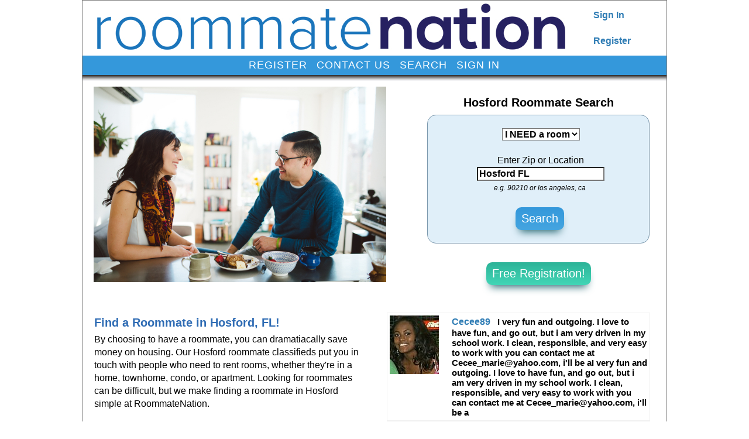

--- FILE ---
content_type: text/html; charset=utf-8
request_url: https://roommatenation.com/location/hosford-fl.aspx
body_size: 4234
content:



<!DOCTYPE html PUBLIC "-//W3C//DTD XHTML 1.0 Transitional//EN" "http://www.w3.org/TR/xhtml1/DTD/xhtml1-transitional.dtd">

<html xmlns="http://www.w3.org/1999/xhtml" xml:lang="en" lang="en">
	<head>


        
        <title>Hosford Roommate Finder - Search Hosford roommates in Florida</title>
		<link rel="stylesheet" href="/styles2.css" type="text/css" />
        <link rel="canonical" href="https://roommatenation.com/location/hosford-fl.aspx" />
		<meta http-equiv="Content-Type" content="text/html; charset=utf-8" />
		<meta name="robots" content="index,follow" />
		<meta name="description" content="Hosford Florida Roommate Search.  Find rooms for rent and roommates in Hosford FL.  Browse Hosford roommate profiles and send messages to connect." />
		<meta name ="keywords" content="Hosford Roommates,Roommate,find a roommate in Hosford,Hosfordroommate finder,roommate search,roommate wanted,roommate service,room for rent in Hosford,house for rent,rommate,roommate">
        
        <!-- Global site tag (gtag.js) - Google Analytics -->
<script async src="https://www.googletagmanager.com/gtag/js?id=UA-89992028-1"></script>
<script>
  window.dataLayer = window.dataLayer || [];
  function gtag(){dataLayer.push(arguments);}
  gtag('js', new Date());

  gtag('config', 'UA-89992028-1');
</script>

</head>
    <script>
    (function (i, s, o, g, r, a, m) {
        i['GoogleAnalyticsObject'] = r; i[r] = i[r] || function () {
            (i[r].q = i[r].q || []).push(arguments)
        }, i[r].l = 1 * new Date(); a = s.createElement(o),
        m = s.getElementsByTagName(o)[0]; a.async = 1; a.src = g; m.parentNode.insertBefore(a, m)
    })(window, document, 'script', 'https://www.google-analytics.com/analytics.js', 'ga');

    ga('create', 'UA-89992028-1', 'auto');
    ga('send', 'pageview');

</script>
<body>
           
    <center>    <table style="border:1px solid #808080" bgcolor="#FFFFFF" valign="top" cellspacing="0" cellpadding="0" width="1000">
      <tr>
            <td width="875" colspan="2" valign="bottom">
                 
              

               
                <div style="margin-left:25px;margin-bottom:10px;margin-top:5px;">
                    
                <a href="https://roommatenation.com"><img border="0" src="/images/toplogo.jpg" /></a>
                    
               </div>
                             
                     
            
            </td>
           <td width="125"><a class="homeprof" href="/login.aspx">Sign In</a>
               <br /><br />
               <a class="homeprof" href="/register.aspx">Register</a>
           </td>
        </tr>
<tr>
<td align="center" style="padding:4px;padding-left:15px;background-color:#3498db" colspan="3">
            
            
            
            <a class="topnav" href="/register.aspx">REGISTER</a>&nbsp;&nbsp;&nbsp;
            
            
<a class="topnav" href="/contact.aspx">CONTACT US</a>&nbsp;&nbsp;&nbsp;
    <a class="topnav" href="/search.aspx">SEARCH</a>&nbsp;&nbsp;&nbsp;
       
    <a class="topnav" href="/login.aspx">SIGN IN</a>&nbsp;&nbsp;&nbsp;
    


   
</td>
   
</tr>
<tr>
<td colspan="3" class="shadowlogo" style="height:10px;">
</td>
</tr>
    <tr>
       
        <td colspan="3" class="rounded1" align="left" bgcolor="#FFFFFF" width="850">
             
           <div align="center">


               <form name="form1" method="post" action="/search.aspx">
               
                                                    <table width="980" cellspacing="10" cellpadding="0" class="search">
                                                        
                                                        
                                                    <tr>
                                                        <td nowrap align="left">
                                                            
                                                            

                                                       <img width="500" src="/images/roommates1.jpg" /><br /><br />
                                                            
                                                        </td>
                                                       
                                                        <td width="400" align="center">
                                                                
                                                                   <span class="h1">Hosford Roommate Search</span><br />
                                                                   <div class="tablelight">
                                                            <br />
                                                                &nbsp; <select class="inputbig" name="NL">
                                                            <option value="H">I NEED a room</option>
                                                            <option value="N">I HAVE a room</option>
                                                            </select>
                                                            <br /><br />
                                                             &nbsp;<span class="smallwhite">&nbsp;Enter Zip or Location</span><br />
                                                              &nbsp;
                                                                
                                                                
                                                                <input class="inputbig" name="city" size="20" maxlength="30" value="Hosford FL">
                                                                
                                                                
                                                                     <br />
                                                                         &nbsp;<span class="smalltext"><i>e.g. 90210 or los angeles, ca</i></span>
                                                            <br /><br />
                                                              &nbsp;<input class="btngo" type="submit" value="Search" name="B1"><br /><br />
                                                                </div> <br />
                                                                <a href="/register.aspx">
                                                                    <input type="button" class="btngo2" value="Free Registration!" /></a>
                                                            
                                                            </td>
                                                    </tr>
                                                        

                                                  
                                                                
                                                              
                                                    </table>
                   </form>
    
    <tr>
        <td width="500" valign="top" align="center">

            
          <div id="hometext" style="padding:20px;text-align:left;">
                         <span class="h2">Find a Roommate in Hosford, FL!</span>
                        <br />
            By choosing to have a roommate, you can dramatiacally save money on housing. 
            Our Hosford roommate classifieds put you in touch with people who need to rent rooms, whether they're in a home, 
            townhome, condo, or apartment. Looking for roommates can be difficult, but we make finding a roommate in Hosford simple at RoommateNation. 
            
            <br /><br />By placing a roommate wanted ad on our site you can reach a large number of Hosford people who want to save money with a room to rent. 
            <br /><br />
Students who need a roommate can search for people with similar interests with our roommate website. You can find off campus housing near any school, college, or university by browsing the profiles in our database. Just do a search on your town or city and you'll find roommates looking to share rooms. 
            If you need to move out of the on campus housing or if the dormitories feel too small, use our free search to find the college campus rental you need.
            <br /><br />
<span class="h2">Free to List Your Hosford Room for Rent<br /></span>
If you have a house for rent, RoommateNation can help you rent your room and fill your vacancy. 
            List a room for rent with RoommateNation and search our online roommate finder to contact possible tenants. 
            
            With our service, you can easily rent out a room: Learn about a potential renter even before you meet them for an interview. 
            
            This site also provides an excellent means for finding short term or corporate housing around Hosford. 
            
            Arrangements for vacation rentals can be found here saving money over staying at a hotel or motel. 
            
            RoommateNation can help to fill a vacant room without difficulty. 
            <br /><br />
            Post rooms for rent, view other profiles, and send messages to other Hosford roommates. 
            Roommatenation is intended for people who are looking for roommates, and not for landlords that are not planning to share the housing they are offering.
Please enjoy the use of RoommateNation.com.  We strive to bring a quality roommate matching product to you! 

                          If you need to move out of the on campus housing or if the dormitories feel too small, use our free search to find the college campus rental you need.
           
              
          

            

</div>

        </td>
        







        
        <td colspan="2" align="right" valign="top">
            <div id="roommates" style="padding:20px;text-align:left;">
             
            <table style="border:1px solid #F0F0F0;" cellpadding="2" width="450">
                <tr>
                    <td align="left" width="100" valign="top">
                        <a href="/members/cecee89.aspx">
                <img src="https://roommatenation.com/jpegsmall.asp?id=164197&pic=1" /></a>
                        
                    </td><td valign="top">
                         <a class="homeprof" href="/members/cecee89.aspx">Cecee89</a>&nbsp;&nbsp;
                        <span class="homeprofile">
                        I very fun and outgoing. I love to have fun, and go out, but i am very driven in my school work. I clean, responsible, and very easy to work with you can contact me at <a href="/cdn-cgi/l/email-protection" class="__cf_email__" data-cfemail="7437111711112b1915061d11340d151c1b1b5a171b19">[email&#160;protected]</a>, i'll be aI very fun and outgoing. I love to have fun, and go out, but i am very driven in my school work. I clean, responsible, and very easy to work with you can contact me at <a href="/cdn-cgi/l/email-protection" class="__cf_email__" data-cfemail="0142646264645e6c60736864417860696e6e2f626e6c">[email&#160;protected]</a>, i'll be a
                        </span>

                         </td>
                </tr>
            </table>
               

            

                 <table style="border:1px solid #F0F0F0;" cellpadding="2" width="450">
                <tr>
                    <td align="left" width="100" valign="top">
                        <a rel="nofollow" href="/members/cecee89.aspx">
                <img src="https://www.roommatenation.com/jpegsmall.asp?id=164197&pic=1" /></a>
                        
                    </td><td valign="top">
                         <a rel="nofollow" class="homeprof" href="/members/cecee89.aspx">Cecee89</a>&nbsp;&nbsp;
                        <span class="homeprofile">
                        I very fun and outgoing. I love to have fun, and go out, but i am very driven in my school work. I clean, responsible, and very easy to work with you can contact me at <a href="/cdn-cgi/l/email-protection" class="__cf_email__" data-cfemail="6b280e080e0e34060a19020e2b120a03040445080406">[email&#160;protected]</a>, i'll be able to contact you sooner via e-mail.
                        </span>

                         </td>
                </tr>
            </table>

                
        
            </div>

        </td>
  
</tr>

                 <tr>
                     <td colspan="3">


                         <div id="cities" style="padding:20px;">
                     <br />    
       Popular Cities:
                         <br />
            
                         
                         
                             <a class="homeprof" href="/location/albuquerque-nm.aspx">Albuquerque</a>&nbsp;&nbsp;
	
	<a class="homeprof" href="/location/anaheim-ca.aspx">Anaheim</a>&nbsp;&nbsp;

	
	<a class="homeprof" href="/location/arlington-tx.aspx">Arlington</a>&nbsp;&nbsp;

	
	<a class="homeprof" href="/location/atlanta-ga.aspx">Atlanta</a>&nbsp;&nbsp;

	
	<a class="homeprof" href="/location/austin-tx.aspx">Austin</a>&nbsp;&nbsp;

	
	<a class="homeprof" href="/location/baltimore-md.aspx">Baltimore</a>&nbsp;&nbsp;

	
	<a class="homeprof" href="/location/boston-ma.aspx">Boston</a>&nbsp;&nbsp;
	
	<a class="homeprof" href="/location/charlotte-nc.aspx">Charlotte</a>&nbsp;&nbsp;
	
	<a class="homeprof" href="/location/chicago-il.aspx">Chicago</a>&nbsp;&nbsp;
	
	<a class="homeprof" href="/location/cincinnati-oh.aspx">Cincinnati</a>&nbsp;&nbsp;
	
	<a class="homeprof" href="/location/cleveland-oh.aspx">Cleveland</a>&nbsp;&nbsp;
	
	<a class="homeprof" href="/location/colorado-springs-co.aspx">Colorado Springs</a>&nbsp;&nbsp;
	
	<a class="homeprof" href="/location/columbus-oh.aspx">Columbus</a>&nbsp;&nbsp;
	
	<a class="homeprof" href="/location/dallas-tx.aspx">Dallas</a>&nbsp;&nbsp;
	
	<a class="homeprof" href="/location/denver-co.aspx">Denver</a>&nbsp;&nbsp;
	
	<a class="homeprof" href="/location/detroit-mi.aspx">Detroit</a>&nbsp;&nbsp;
	
	<a class="homeprof" href="/location/el-paso-tx.aspx">El Paso</a>&nbsp;&nbsp;
	
	<a class="homeprof" href="/location/fort-worth-tx.aspx">Fort Worth</a>&nbsp;&nbsp;
	
	<a class="homeprof" href="/location/fresno-ca.aspx">Fresno</a>&nbsp;&nbsp;
	
	<a class="homeprof" href="/location/honolulu-hi.aspx">Honolulu</a>&nbsp;&nbsp;
	
	<a class="homeprof" href="/location/houston-tx.aspx">Houston</a>&nbsp;&nbsp;
	
	<a class="homeprof" href="/location/indianapolis-in.aspx">Indianapolis</a>&nbsp;&nbsp;
	
	<a class="homeprof" href="/location/jacksonville-fl.aspx">Jacksonville</a>&nbsp;&nbsp;
	
	<a class="homeprof" href="/location/kansas-city-mo.aspx">Kansas City</a>&nbsp;&nbsp;
	
	<a class="homeprof" href="/location/las-vegas-nv.aspx">Las Vegas</a>&nbsp;&nbsp;
	
	<a class="homeprof" href="/location/long-beach-ca.aspx">Long Beach</a>&nbsp;&nbsp;
	
	<a class="homeprof" href="/location/los-angeles-ca.aspx">Los Angeles</a>&nbsp;&nbsp;
	
	<a class="homeprof" href="/location/memphis-tn.aspx">Memphis</a>&nbsp;&nbsp;
	
	<a class="homeprof" href="/location/mesa-az.aspx">Mesa</a>&nbsp;&nbsp;
	
	<a class="homeprof" href="/location/miami-fl.aspx">Miami</a>&nbsp;&nbsp;
	
	<a class="homeprof" href="/location/milwaukee-wi.aspx">Milwaukee</a>&nbsp;&nbsp;
	
	<a class="homeprof" href="/location/minneapolis-mn.aspx">Minneapolis</a>&nbsp;&nbsp;
	
	<a class="homeprof" href="/location/new-orleans-la.aspx">New Orleans</a>&nbsp;&nbsp;
	
	<a class="homeprof" href="/location/new-york-ny.aspx">New York</a>&nbsp;&nbsp;
	
	<a class="homeprof" href="/location/oakland-ca.aspx">Oakland</a>&nbsp;&nbsp;
	
	<a class="homeprof" href="/location/oklahoma-city-ok.aspx">Oklahoma City</a>&nbsp;&nbsp;
	
	<a class="homeprof" href="/location/omaha-ne.aspx">Omaha</a>&nbsp;&nbsp;
	
	<a class="homeprof" href="/location/philadelphia-pa.aspx">Philadelphia</a>&nbsp;&nbsp;
	
	<a class="homeprof" href="/location/phoenix-az.aspx">Phoenix</a>&nbsp;&nbsp;
	
	<a class="homeprof" href="/location/pittsburgh-pa.aspx">Pittsburgh</a>&nbsp;&nbsp;
	
	<a class="homeprof" href="/location/portland-or.aspx">Portland</a>&nbsp;&nbsp;
	
	<a class="homeprof" href="/location/sacramento-ca.aspx">Sacramento</a>&nbsp;&nbsp;
	
	<a class="homeprof" href="/location/saint-louis-mo.aspx">Saint Louis</a>&nbsp;&nbsp;
	
	<a class="homeprof" href="/location/san-antonio-tx.aspx">San Antonio</a>&nbsp;&nbsp;
	
	<a class="homeprof" href="/location/san-diego-ca.aspx">San Diego</a>&nbsp;&nbsp;
	
	<a class="homeprof" href="/location/san-francisco-ca.aspx">San Francisco</a>&nbsp;&nbsp;
	
	<a class="homeprof" href="/location/san-jose-ca.aspx">San Jose</a>&nbsp;&nbsp;
	
	<a class="homeprof" href="/location/santa-ana-ca.aspx">Santa Ana</a>&nbsp;&nbsp;
	
	<a class="homeprof" href="/location/seattle-wa.aspx">Seattle</a>&nbsp;&nbsp;
	
	<a class="homeprof" href="/location/toledo-oh.aspx">Toledo</a>&nbsp;&nbsp;
	
	<a class="homeprof" href="/location/tucson-az.aspx">Tucson</a>&nbsp;&nbsp;
	
	<a class="homeprof" href="/location/tulsa-ok.aspx">Tulsa</a>&nbsp;&nbsp;
	
	<a class="homeprof" href="/location/virginia-beach-va.aspx">Virginia Beach</a>&nbsp;&nbsp;
	
	<a class="homeprof" href="/location/washington-dc.aspx">Washington DC</a>&nbsp;&nbsp;
	
	<a class="homeprof" href="/location/wichita-ks.aspx">Wichita</a>
                              <br />
                            


                           
                             <br /><br />
                             
                             <a rel="nofollow" class="homeprof" href="/tos.aspx">Terms of Service</a>
                         </div>

                     </td>

                 </tr>                       



               	
				 </div>	
	

              </td>    
         </tr>
          </table>

           <br /><br />
           
           </center>
<script data-cfasync="false" src="/cdn-cgi/scripts/5c5dd728/cloudflare-static/email-decode.min.js"></script><script defer src="https://static.cloudflareinsights.com/beacon.min.js/vcd15cbe7772f49c399c6a5babf22c1241717689176015" integrity="sha512-ZpsOmlRQV6y907TI0dKBHq9Md29nnaEIPlkf84rnaERnq6zvWvPUqr2ft8M1aS28oN72PdrCzSjY4U6VaAw1EQ==" data-cf-beacon='{"version":"2024.11.0","token":"ac92c38b02f84f018251ea0373f2447b","r":1,"server_timing":{"name":{"cfCacheStatus":true,"cfEdge":true,"cfExtPri":true,"cfL4":true,"cfOrigin":true,"cfSpeedBrain":true},"location_startswith":null}}' crossorigin="anonymous"></script>
</body>
</html>

--- FILE ---
content_type: text/css
request_url: https://roommatenation.com/styles2.css
body_size: 1206
content:
body 
{
margin:0px 0px 0px 0px;

width: 100%;
 background-color: #FFFFFF;
 line-height: 17pt;
        font-family:Arial;
         
        background-attachment: fixed;
    
        background-repeat: no-repeat;
        background-position: top;

    z-index: -1;


}

.rounded1
{
border-radius: 0px;


} 

.btngo {
  background: #3498db;
  background-image: -webkit-linear-gradient(top, #3498db, #45a5e0);
  background-image: -moz-linear-gradient(top, #3498db, #45a5e0);
  background-image: -ms-linear-gradient(top, #3498db, #45a5e0);
  background-image: -o-linear-gradient(top, #3498db, #45a5e0);
  background-image: linear-gradient(to bottom, #3498db, #45a5e0);
  -webkit-border-radius: 10;
  -moz-border-radius: 10;
  border-radius: 10px;
  font-family: Arial;
  color: #ffffff;
  font-size: 20px;
  border: solid #1f628d 0px;
  text-decoration: none;
  padding:8px 10px 8px 10px;
  -moz-box-shadow: 0px 10px 14px -7px #276873;
	-webkit-box-shadow: 0px 10px 14px -7px #276873;
	box-shadow: 0px 10px 14px -7px #276873;
}

.btngo:hover {
  background: #3cb0fd;
  background-image: -webkit-linear-gradient(top, #3cb0fd, #3498db);
  background-image: -moz-linear-gradient(top, #3cb0fd, #3498db);
  background-image: -ms-linear-gradient(top, #3cb0fd, #3498db);
  background-image: -o-linear-gradient(top, #3cb0fd, #3498db);
  background-image: linear-gradient(to bottom, #3cb0fd, #3498db);
  text-decoration: none;
}

.btngo2 {
  background: #2db398;
  background-image: -webkit-linear-gradient(top, #2db398, #42d6b6);
  background-image: -moz-linear-gradient(top, #2db398, #42d6b6);
  background-image: -ms-linear-gradient(top, #2db398, #42d6b6);
  background-image: -o-linear-gradient(top, #2db398, #42d6b6);
  background-image: linear-gradient(to bottom, #2db398, #42d6b6);
  -webkit-border-radius: 10;
  -moz-border-radius: 10;
  border-radius: 10px;
  font-family: Arial;
  color: #ffffff;
  font-size: 20px;
   border: solid #1f628d 0px;
  text-decoration: none;
  padding:8px 10px 8px 10px;
  -moz-box-shadow: 0px 10px 14px -7px #276873;
	-webkit-box-shadow: 0px 10px 14px -7px #276873;
	box-shadow: 0px 10px 14px -7px #276873;
}

.btngo2:hover {
  background: #42d6b6;
  background-image: -webkit-linear-gradient(top, #42d6b6, #2db398);
  background-image: -moz-linear-gradient(top, #42d6b6, #2db398);
  background-image: -ms-linear-gradient(top, #42d6b6, #2db398);
  background-image: -o-linear-gradient(top, #42d6b6, #2db398);
  background-image: linear-gradient(to bottom, #42d6b6, #2db398);
  text-decoration: none;
}

.tablelight {

margin-top:20px; background-color:#e0eff9 ;border:1px solid #7c98ad;border-radius: 15px;margin:10px;

}

.whitetext { letter-spacing:1px;line-height:25px;font-family: helvetica, arial;color: #FFFFFF;  font-weight:thin; text-decoration: none; font-size: 16px;}


a.toplinks:link { letter-spacing:1px;line-height:25px;font-family: helvetica, arial;color: #7F7770; text-decoration: none; font-size: 14px;font-weight: bold;}
a.toplinks:visited {  letter-spacing:1px;line-height:25px;font-family: helvetica,arial;color: #7F7770; text-decoration: none; font-size: 14px;font-weight: bold;} 
a.toplinks:active {  letter-spacing:1px;line-height:25px;font-family: helvetica,arial;color: #7F7770; text-decoration: none; font-size: 14px;font-weight: bold;}
a.toplinks:hover {  letter-spacing:1px;line-height:25px;font-family: helvetica, arial;color: #7F7770; text-decoration: none; font-size: 14px; font-weight: bold;} 


a.topnav:link { letter-spacing:1px;line-height:25px;font-family: helvetica, arial;color: #FFFFFF;  font-weight:thin; text-decoration: none; font-size: 18px;}
a.topnav:visited { letter-spacing:1px;line-height:25px;font-family: helvetica, arial;color: #FFFFFF;  font-weight:thin;text-decoration: none; font-size: 18px;} 
a.topnav:active { letter-spacing:1px;line-height:25px;font-family: helvetica, arial;color: #FFFFFF;  font-weight:thin;text-decoration: none; font-size: 18px;}
a.topnav:hover { letter-spacing:1px;line-height:25px;font-family: helvetica, arial;color: #FFFFFF;  font-weight:thin;text-decoration: none; font-size: 18px;} 


a.miniprof:link { letter-spacing:1px;line-height:15px;font-family: helvetica, arial;color: #FFFFFF;  font-weight:thin; text-decoration: none; font-size: 14px;}
a.miniprof:visited { letter-spacing:1px;line-height:15px;font-family: helvetica, arial;color: #FFFFFF;  font-weight:thin;text-decoration: none; font-size: 14px;} 
a.miniprof:active { letter-spacing:1px;line-height:15px;font-family: helvetica, arial;color: #FFFFFF;  font-weight:thin;text-decoration: none; font-size: 14px;}
a.miniprof:hover { letter-spacing:1px;line-height:15px;font-family: helvetica, arial;color: #FFFFFF;  font-weight:thin;text-decoration: none; font-size: 14px;}


a.homeprof:link { font-family: helvetica,arial;color:#307db5 ;  font-weight:bold; text-decoration: none; font-size: 16px;}
a.homeprof:visited { font-family: helvetica,arial;color: #307db5;  font-weight:bold;text-decoration: none; font-size: 16px;} 
a.homeprof:active { font-family: helvetica,arial;color: #307db5;  font-weight:bold;text-decoration: none; font-size: 16px;}
a.homeprof:hover { font-family: helvetica,arial;color: #307db5;  font-weight:bold;text-decoration: underline; font-size: 16px;}

.homeprofile {
color: black;
font-family: helvetica, Arial;
font-weight: bold;
font-size: 11pt;
font-family: Arial;
line-height:17px;
}


.profileheader 
{ 
    font-family: helvetica,arial;
    color:#307db5;  
    font-weight:bold; 
    text-decoration: none; 
    font-size: 16px;
    line-height:28px;
}



.headline {
background-color: #FFFFFF;
color: black;
font-family: arial, verdana, ms sans serif;
font-weight: bold;
font-size: 17pt;
line-height:30px;

}


.inputbig {
background-color: #FFFFFF;
color: black;
font-family: arial, verdana, ms sans serif;
font-weight: bold;
font-size: 12pt;
}

.headlinethin
{
	font-family: arial, helvetica, verdana, sans-serif;
	font-size: 20px;
	font-weight:bold;
	color:#2F6CB4;
	line-height:35px;
}

.h1 {

color: black;
font-family: arial, verdana, ms sans serif;
font-weight: bold;
font-size: 15pt;


}

.h1yellow {
background-color: #FCFBC2;
color: black;
font-family: arial, verdana, ms sans serif;
font-weight: bold;
font-size: 15pt;


}


.h2
{
	font-family: arial, helvetica, verdana, sans-serif;
	font-size: 20px;
	font-weight:bold;
	color:#2F6CB4;
	line-height:35px;
}

.smalltext { font-family: verdana, arial, sans-serif; color: #000000; font-size: 12px; line-break: strict ;}

.btnlg { background-color:#FFE78C; font-weight:bold; font-size: 13px; width: 150; height: 25px; border-top:1px solid #FFFF33; border-bottom: 1px solid #CC6600; border-right:1px solid #FFFF33; border-left:1px solid #CC6600; font-family: arial, helvetica, sans-serif; color:#000000; cursor: hand }

.btngo-green {
    letter-spacing:1px;
    display: inline-block;
    margin: 0;
    padding: 3px 10px;
    border: 1px solid transparent;
    border-radius: 2px;
    color: #ffffff;
    vertical-align: middle;
    text-align: center;
    font-size: 18px;
    font-family: GHTF, Arial, "Lucida Grande", sans-serif;
    line-height: 1.5384615384615385;
    cursor: pointer;
    outline: none;
    background-color: #1ab513;
    border-color: #1ab513;
    -webkit-transition: all 0.15s ease-in-out;
    -moz-transition: all 0.15s ease-in-out;
    -o-transition: all 0.15s ease-in-out;
    transition: all 0.15s ease-in-out;
    -webkit-box-sizing: border-box;
    -moz-box-sizing: border-box;
    box-sizing: border-box;
    -webkit-appearance: none;
}

.btnedit {
    letter-spacing:1px;
    font
    display: inline-block;
    margin: 0;
    padding: 3px 10px;
    border: 1px solid transparent;
    border-radius: 2px;
    color: #000000;
    vertical-align: middle;
    text-align: center;
    font-size: 14px;
    font-family: GHTF, Arial, "Lucida Grande", sans-serif;
    line-height: 1.5384615384615385;
    cursor: pointer;
    outline: none;
    background-color: #FFE78C;
    border-color: #bda95b;
    -webkit-transition: all 0.15s ease-in-out;
    -moz-transition: all 0.15s ease-in-out;
    -o-transition: all 0.15s ease-in-out;
    transition: all 0.15s ease-in-out;
    -webkit-box-sizing: border-box;
    -moz-box-sizing: border-box;
    box-sizing: border-box;
    -webkit-appearance: none;
}

.shadowlogo
{

background-image:url('/images/bg-shadow.jpg');background-repeat:repeat-x;
}


--- FILE ---
content_type: text/plain
request_url: https://www.google-analytics.com/j/collect?v=1&_v=j102&a=1092521655&t=pageview&_s=1&dl=https%3A%2F%2Froommatenation.com%2Flocation%2Fhosford-fl.aspx&ul=en-us%40posix&dt=Hosford%20Roommate%20Finder%20-%20Search%20Hosford%20roommates%20in%20Florida&sr=1280x720&vp=1280x720&_u=IEBAAEABAAAAACAAI~&jid=462394875&gjid=754325598&cid=139252384.1768617717&tid=UA-89992028-1&_gid=317630976.1768617717&_r=1&_slc=1&z=1879657916
body_size: -452
content:
2,cG-TJKX9L59HQ